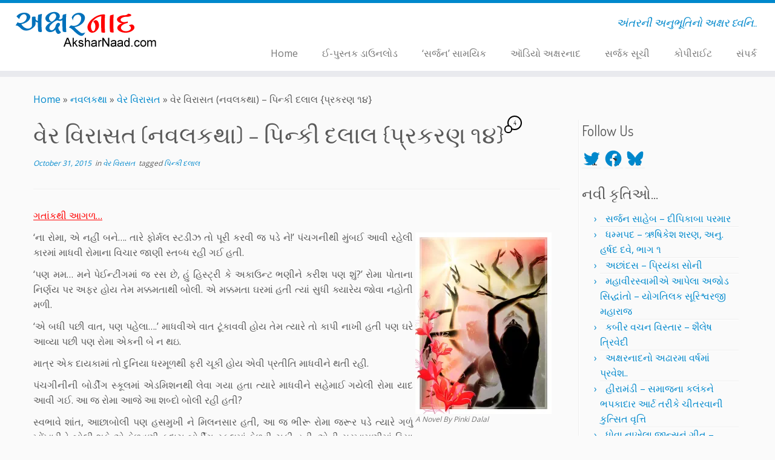

--- FILE ---
content_type: text/html; charset=utf-8
request_url: https://www.google.com/recaptcha/api2/aframe
body_size: 267
content:
<!DOCTYPE HTML><html><head><meta http-equiv="content-type" content="text/html; charset=UTF-8"></head><body><script nonce="WtFagX5MXuJmh9-fZlLdvg">/** Anti-fraud and anti-abuse applications only. See google.com/recaptcha */ try{var clients={'sodar':'https://pagead2.googlesyndication.com/pagead/sodar?'};window.addEventListener("message",function(a){try{if(a.source===window.parent){var b=JSON.parse(a.data);var c=clients[b['id']];if(c){var d=document.createElement('img');d.src=c+b['params']+'&rc='+(localStorage.getItem("rc::a")?sessionStorage.getItem("rc::b"):"");window.document.body.appendChild(d);sessionStorage.setItem("rc::e",parseInt(sessionStorage.getItem("rc::e")||0)+1);localStorage.setItem("rc::h",'1769643858702');}}}catch(b){}});window.parent.postMessage("_grecaptcha_ready", "*");}catch(b){}</script></body></html>